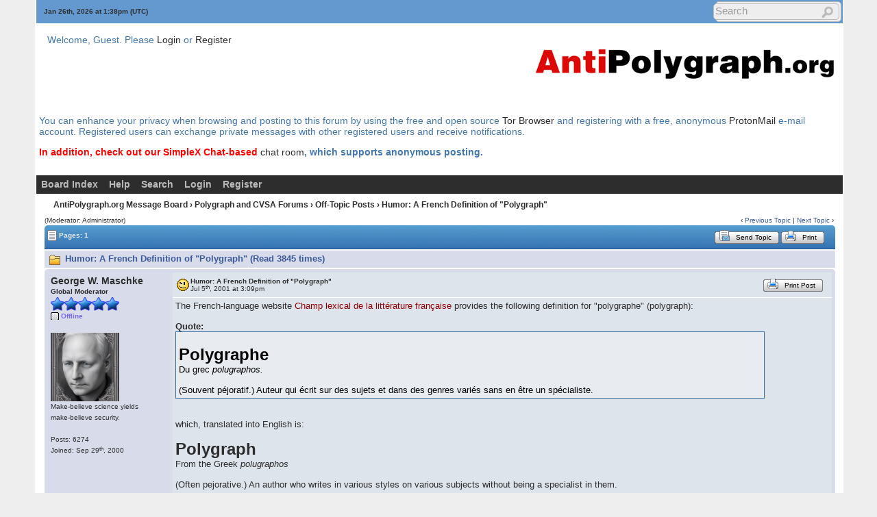

--- FILE ---
content_type: text/html; charset=ISO-8859-1
request_url: https://antipolygraph.org/cgi-bin/forums/YaBB.pl?num=994334993
body_size: 7173
content:
<!DOCTYPE html PUBLIC "-//W3C//DTD XHTML 1.0 Transitional//EN"
"http://www.w3.org/TR/xhtml1/DTD/xhtml1-transitional.dtd">
<html xmlns="http://www.w3.org/1999/xhtml" xml:lang="en-us" lang="en-us">
<head><meta http-equiv="Content-Type" content="text/html; charset=iso-8859-1">
<!-- YaBB 2.6.11 $Revision: 1611 $ -->
    
    <title>AntiPolygraph.org Message Board - Humor: A French Definition of &quot;Polygraph&quot;</title>
    <link rel="stylesheet" href="https://antipolygraph.org/yabbfiles/Templates/Forum/default.css" type="text/css" />
<link rel="stylesheet" href="https://antipolygraph.org/yabbfiles/shjs/styles/sh_style.css" type="text/css" />
<link href="https://antipolygraph.org/yabbfiles/greybox/gb_styles.css" rel="stylesheet" type="text/css" />

    <script type="text/javascript" src="https://antipolygraph.org/yabbfiles/YaBB.js"></script>
    <script type="text/javascript" src="https://antipolygraph.org/yabbfiles/cache.js"></script>
    <script type="text/javascript">
        
        var addfavlang = 'Adding Favorite';
        var remfavlang = 'Removing Favorite';
        var remnotelang = 'Removing Notification';
        var addnotelang = 'Adding Notification';
        var markfinishedlang = 'Complete';
    function txtInFields(thefield, defaulttxt) {
        if (thefield.value == defaulttxt) thefield.value = "";
        else { if (thefield.value === "") thefield.value = defaulttxt; }
    }
    function selectAllCode(thefield) {
        var elem = document.getElementById('code' + thefield);
        if (document.selection) {
            document.selection.empty();
            var txt = document.body.createTextRange();
            txt.moveToElementText(elem);
            txt.select();
        }
        else {
            window.getSelection().removeAllRanges();
            txt = document.createRange();
            txt.setStartBefore(elem);
            txt.setEndAfter(elem);
            window.getSelection().addRange(txt);
        }
    }
            jumptologin = 1;
        
        var OurTime = 1769434725000;
var YaBBTime = new Date();
var TimeDif = YaBBTime.getTime() - (YaBBTime.getTimezoneOffset() * 60000) - OurTime - 1000; // - 1000 compromise to transmission time
    var imagedir = "https://antipolygraph.org/yabbfiles/Templates/Forum/default";
    function toTop(scrpoint) {
        window.scrollTo(0,scrpoint);
    }
    </script>
    
<script type="text/javascript" src="https://antipolygraph.org/yabbfiles/shjs/sh_main.js"></script>
<script type="text/javascript" src="https://antipolygraph.org/yabbfiles/shjs/sh_cpp.js"></script>
<script type="text/javascript" src="https://antipolygraph.org/yabbfiles/shjs/sh_css.js"></script>
<script type="text/javascript" src="https://antipolygraph.org/yabbfiles/shjs/sh_html.js"></script>
<script type="text/javascript" src="https://antipolygraph.org/yabbfiles/shjs/sh_java.js"></script>
<script type="text/javascript" src="https://antipolygraph.org/yabbfiles/shjs/sh_javascript.js"></script>
<script type="text/javascript" src="https://antipolygraph.org/yabbfiles/shjs/sh_pascal.js"></script>
<script type="text/javascript" src="https://antipolygraph.org/yabbfiles/shjs/sh_perl.js"></script>
<script type="text/javascript" src="https://antipolygraph.org/yabbfiles/shjs/sh_php.js"></script>
<script type="text/javascript" src="https://antipolygraph.org/yabbfiles/shjs/sh_sql.js"></script>

    
<script type="text/javascript">
    var GB_ROOT_DIR = "https://antipolygraph.org/yabbfiles/greybox/";
</script>
<script type="text/javascript" src="https://antipolygraph.org/yabbfiles/AJS.js"></script>
<script type="text/javascript" src="https://antipolygraph.org/yabbfiles/AJS_fx.js"></script>
<script type="text/javascript" src="https://antipolygraph.org/yabbfiles/greybox/gb_scripts.js"></script>

</head>
<body>
<div id="ImageAlert" class="center">
    <img style="position: absolute; top: -12px; right: -12px" src="https://antipolygraph.org/yabbfiles/Templates/Forum/default/closebutton.png" alt="" onclick="HideAlert()" />
    <iframe id="ImageAlertIFrame" style="display: none; width: 100%; border: 0"></iframe>
    <img id="ImageAlertLoad" src="https://antipolygraph.org/yabbfiles/Templates/Forum/default/loadbar.gif" style="display: none; margin: 20px auto;" alt="" />
    <div id="ImageAlertBody" style="display:none;"></div>
</div>
<div id="maincontainer">
    <div id="container">
        <table class="menutop" style="table-layout:fixed">
            <colgroup>
                <col style="width:auto" />
                <col style="width:250px" />
                <col style="width:auto" />
            </colgroup>
            <tr>
                <td class="small h_23px" style="padding-left:1%"><div id="yabbclock">&nbsp;<script  type="text/javascript">
WriteClock('yabbclock','Jan 26th, 2026 at ','pm');
</script> (UTC)</div></td>
                <td class="small"></td>
                <td class="right vtop"><div class="yabb_searchbox"><div class="yabb_searchbox">
                    <form action="https://antipolygraph.org/cgi-bin/forums/YaBB.pl?action=search2" method="post" accept-charset="ISO-8859-1">
                        <input type="hidden" name="searchtype" value="allwords" />
                        <input type="hidden" name="userkind" value="any" />
                        <input type="hidden" name="subfield" value="on" />
                        <input type="hidden" name="msgfield" value="on" />
                        <input type="hidden" name="age" value="31" />
                        <input type="hidden" name="oneperthread" value="1" />
                        <input type="hidden" name="searchboards" value="!all" />
                        <input type="text" name="search" size="16" id="search1" value="Search" style="font-size: 11px;" onfocus="txtInFields(this, 'Search');" onblur="txtInFields(this, 'Search')" />
                        <input type="image" src="https://antipolygraph.org/yabbfiles/Templates/Forum/default/search.png" alt="Posts no more than 31 days old" title="Posts no more than 31 days old" style="background-color: transparent; margin-right: 5px; vertical-align: middle;" />
                     <input type="hidden" name="formsession" value="58776D70497675607E6B78697137766B7E39547C6A6A787E7C395B76786B7D5E6C7C6A6D190" />
                    </form>
                    </div>
</div>
                    <div class="yabb_rss"></div>
                </td>
            </tr>
        </table>
        <table id="header" class="pad_4px">
            <colgroup>
                <col style="width:1%" />
                <col style="width:auto" />
                <col style="width:460px" />
            </colgroup>
            <tr>
                <td class="vtop h_40px">&nbsp;</td>
                <td>Welcome, Guest. Please <a href="https://antipolygraph.org/cgi-bin/forums/YaBB.pl?action=login">Login</a> or <a href="https://antipolygraph.org/cgi-bin/forums/YaBB.pl?action=register">Register</a><br /></td>
                <td class="right" rowspan="2">
                    <a href="https://antipolygraph.org"><img src="https://antipolygraph.org/aplogo-450.gif" alt="AntiPolygraph.org" title="AntiPolygraph.org Home Page" /></a>
                </td>
            </tr><tr>
                <td class="vtop h_60px">&nbsp;</td>
                <td class="small vtop"> <span id="newsdiv"></span>
                </td>
            </tr>
<tr>
<td colspan="3">
<p>You can enhance your privacy when browsing and posting to this forum by using the free and open source <a href="https://torproject.org">Tor Browser</a> and registering with a free, anonymous <a href="https://protonmail.com">ProtonMail</a> e-mail account. Registered users can exchange private messages with other registered users and receive notifications.
<p><b><font color="red">In addition, check out our SimpleX Chat-based </font> <a href="https://antipolygraph.org/s/simplex-group">chat room</a>, which supports anonymous posting.</b>
</td>
</tr>
<tr>
<td colspan="3">
</td>
</tr>

        </table>
        <div id="fixmenu" style="position: relative; width:100%; z-index: 1000; top: 0;">
        <table>
            <colgroup>
                <col style="width:auto" />
                <col style="width:100px" />
            </colgroup>
            <tr>
                <td class="tabmenu">
                    <ul>
                        <li><span><a href="https://antipolygraph.org/cgi-bin/forums/YaBB.pl" title="Board Index">Board Index</a></span></li>
                        <li><span><a href="https://antipolygraph.org/cgi-bin/forums/YaBB.pl?action=help" title="Help" class="help">Help</a></span></li>
                        <li><span><a href="https://antipolygraph.org/cgi-bin/forums/YaBB.pl?action=search" title="Search">Search</a></span></li>
                        <li><span><a href="https://antipolygraph.org/cgi-bin/forums/YaBB.pl?action=login;sesredir=num~994334993" title="Login">Login</a></span></li>
                        <li><span><a href="https://antipolygraph.org/cgi-bin/forums/YaBB.pl?action=register" title="Register">Register</a></span></li>
                   </ul>
                    <div class="navmenu" id="navmen" style="display: none;">
                        <img src="https://antipolygraph.org/yabbfiles/Templates/Forum/default/back_to_top.png" id="navtotop" alt="To Top of Page" title="To Top of Page" onclick="toTop(0)" class="cursor" style="margin-top:5px;" />
                    </div>
                </td>
                <td class="tabmenu vtop">&nbsp;</td>
            </tr>
        </table>
        </div>
        
        <div id="brcrumb" style="top: 0;">
        <table>
            <colgroup>
                <col style="width:2%" />
                <col style="width:98%" />
            </colgroup>
            <tr>
                <td class="nav h_30px">&nbsp;</td>
                <td class="nav"><a href="https://antipolygraph.org/cgi-bin/forums/YaBB.pl">AntiPolygraph.org Message Board</a> &rsaquo; <a href="https://antipolygraph.org/cgi-bin/forums/YaBB.pl?catselect=general">Polygraph and CVSA Forums</a> &rsaquo; <a href="https://antipolygraph.org/cgi-bin/forums/YaBB.pl?board=off" class="a"><b>Off-Topic Posts</b></a> &rsaquo; Humor: A French Definition of &quot;Polygraph&quot;</td>
            </tr>
        </table>
        </div>
        <div class="yabb_main">
    

<!-- Navigation Bar start -->
<div class="navbarcontainer">
    <table>
        <tr>
            <td>
                <div class="small">
                    (Moderator: <span style="color: #red;">Administrator</span>)
                </div>
            </td>
            <td class="bottom right">
                <span class="small">
                    &lsaquo; <a href="https://antipolygraph.org/cgi-bin/forums/YaBB.pl?num=995505922">Previous Topic</a> | <a href="https://antipolygraph.org/cgi-bin/forums/YaBB.pl?num=991678774">Next Topic</a> &rsaquo;
                </span>
            </td>
        </tr>
    </table>
</div>
<!-- Navigation Bar end -->
<!-- Poll start -->

<!-- Poll end -->
<!-- Threads Button Bar start -->
<div class="displaycontainer">
    <table class="tabtitle pad_4px">
        <tr>
            <td><span class="small pgindex"><img src="https://antipolygraph.org/yabbfiles/Templates/Forum/default/index_togl.png" alt="Page Index Toggle" title="Page Index Toggle" /> Pages: 1</span></td>
            <td class="post_tools_a" style="padding-right:10px; text-align:right">
                
            </td>
           <td style="text-align:right">
      <a href="javascript:sendtopicmail(2);"><span class="buttonleft cssbutton2" title="Send Topic" style=" cursor: pointer;"><span class="buttonright cssbutton3"><span class="buttonimage cssbutton4" style="background-image: url(https://antipolygraph.org/yabbfiles/Templates/Forum/default/sendtopic.png);"><span class="buttontext cssbutton5">Send Topic</span></span></span></span></a><img src='https://antipolygraph.org/yabbfiles/Templates/Forum/default/buttonsep.png' class='cssbutton1' alt='' title='' /><a href="javascript:void(window.open('https://antipolygraph.org/cgi-bin/forums/YaBB.pl?action=print;num=994334993','printwindow'))"><span class="buttonleft cssbutton2" title="Print" style=" cursor: pointer;"><span class="buttonright cssbutton3"><span class="buttonimage cssbutton4" style="background-image: url(https://antipolygraph.org/yabbfiles/Templates/Forum/default/print.png);"><span class="buttontext cssbutton5">Print</span></span></span></span></a>
</td>
           <td style="width: 1%;"> </td>
        </tr>
    </table>
</div>
<!-- Threads Button Bar end -->
<!-- Threads Title Bar start -->
<div class="displaycontainer">
    <table class="pad_4px">
        
        <tr>
            <td class="titlebg">
                <img src="https://antipolygraph.org/yabbfiles/Templates/Forum/default/thread.gif" alt="Normal Topic" title="Normal Topic" /> Humor: A French Definition of &quot;Polygraph&quot; (Read 3845 times)
            </td>
        </tr>
    </table>
</div>
<!-- Threads Title Bar end -->
<!-- Threads block start, should be left as is -->
    <form name="multidel" action="https://antipolygraph.org/cgi-bin/forums/YaBB.pl?board=off;action=multidel;thread=994334993/0" method="post" style="display: inline">
    
<div class="displaycontainer">
    <div class="postcontainer">
        <table class="bordercolor pad_4px" style="table-layout:fixed;">
        <colgroup>
                <col style="width:13em" />
                <col style="width:auto" />
                <col style="width:auto" />
                <col style="width:auto" />
        </colgroup>
        <tbody>
            <tr class="windowbg">
                <td class="vtop post-userinfo" rowspan="4">
                    <span class="anchor" id="0"></span>
                    <span style="color: #blue;"><b>George W. Maschke</b></span>
                    <div class="small">
                        <b>Global Moderator</b>
                        <br />
                        <img src="https://antipolygraph.org/yabbfiles/Templates/Forum/default/stargmod.png" alt="*" /><img src="https://antipolygraph.org/yabbfiles/Templates/Forum/default/stargmod.png" alt="*" /><img src="https://antipolygraph.org/yabbfiles/Templates/Forum/default/stargmod.png" alt="*" /><img src="https://antipolygraph.org/yabbfiles/Templates/Forum/default/stargmod.png" alt="*" /><img src="https://antipolygraph.org/yabbfiles/Templates/Forum/default/stargmod.png" alt="*" /><br /><span class="useroffline">Offline</span><br />
                        <br />
                        <img src="https://antipolygraph.org/yabbfiles/avatars/UserAvatars/George_W._Maschke.jpg" id="avatar_img_resize_1" alt="" style="display:none" /><br />Make-believe science yields<br /> make-believe security.<br />
                        <br />
                        Posts: 6274<br />
                        
                        
                        Joined:  Sep 29<sup>th</sup>, 2000<br />
                        
                        
                        
                        
                    </div>
                </td>
                <td class="dividerbot" style="vertical-align:middle;">
                    <div style="padding: 2px; float:left"><a href="https://antipolygraph.org/cgi-bin/forums/YaBB.pl?num=994334993/0#0"><img src="https://antipolygraph.org/yabbfiles/Templates/Forum/default/wink.gif" alt="" /></a></div>
                    <div class="small" style="float:left">
                        <b>Humor: A French Definition of &quot;Polygraph&quot;</b>
                        <br /><b></b>Jul 5<sup>th</sup>, 2001 at 3:09pm
                    </div>
                    <div class="post_tools_a" style="text-align:right; float:right">
                        
                        <div style="float:right"></div>
                    </div>
                    <div class="clear"></div>
                </td>
                <td class="dividerbot" style="text-align:right; height:2em" colspan="2">
    <a href="javascript:void(window.open('https://antipolygraph.org/cgi-bin/forums/YaBB.pl?action=print;num=994334993;post=1','printwindow'))"><span class="buttonleft cssbutton2" title="Print Post" style=" cursor: pointer;"><span class="buttonright cssbutton3"><span class="buttonimage cssbutton4" style="background-image: url(https://antipolygraph.org/yabbfiles/Templates/Forum/default/print.png);"><span class="buttontext cssbutton5">Print Post</span></span></span></span></a>
&nbsp;<input type="checkbox" class="windowbg" style="border: 0px; visibility: hidden; display: none;" name="del0" value="0" title="Delete this post" /></td>
            </tr><tr>
                <td class="windowbg vtop" style="height:10em" colspan="3">
                    <div class="message" style="float: left; width: 99%; overflow: auto;">
                        The French-language website <a href="http://www.ai.univ-paris8.fr/corpus/lurcat/listelit.htm" target="_blank">Champ lexical de la littérature française</a> provides the following definition for &quot;polygraphe&quot; (polygraph):&nbsp; <br /> <br /> <b>Quote:</b><br /><div class="quote" style="width: 90%; overflow: auto"> <br /><b><span style="font-size: 18pt;">Polygraphe</span><!--size--></b> <br />Du grec <i>polugraphos.</i>&nbsp; <br /> <br />(Souvent péjoratif.) Auteur qui écrit sur des sujets et dans des genres variés sans en être un spécialiste. <br /> </div> <br /> <br />which, translated into English is: <br /> <br /><b><span style="font-size: 18pt;">Polygraph</span><!--size--></b> <br />From the Greek <i>polugraphos</i> <br /> <br />(Often pejorative.) An author who writes in various styles on various subjects without being a specialist in them. <br /> <br /> <img class="smil" data-rel=";D" src="https://antipolygraph.org/yabbfiles/Templates/Forum/default/grin.gif" alt="Grin" title="Grin" /> 
                    </div>
                </td>
            </tr><tr>
                <td class="windowbg bottom" style="height:12px" colspan="3">
                    <div class="small" style="width: 99%; text-align: right;">
                        &nbsp;&nbsp;
                    </div>
                </td>
            </tr><tr>
                <td class="windowbg bottom" colspan="3">
                    <div class="small" style="float: left; width: 99%; text-align: left; display: none;">
                        
                    </div>
                    <div class="small" style="float: left; width: 100%; text-align: left;">
                        <hr class="hr att_hr" /><div class="load_sig_b"><b>George W. Maschke</b><br />I am generally available in the <b><a href="https://antipolygraph.org/s/simplex-group" target="_blank">chat room</a></b> from 3 AM to 3 PM Eastern time.<br /><b>Signal Private Messenger:</b> <a href="https://antipolygraph.org/s/signal" target="_blank">ap_org.01</a><br /><b>SimpleX:</b> <a href="https://antipolygraph.org/s/simplex" target="_blank">click to contact me securely and anonymously</a><br /><b>E-mail:</b> <a href="mailto:antipolygraph.org@protonmail.com">antipolygraph.org@protonmail.com</a><br /><a href="https://threema.ch/en" target="_blank"><b>Threema</a></b>: <a href="https://threema.id/A4PYDD5S" target="_blank">A4PYDD5S</a><br /><b>Personal Statement:</b> <a href="https://antipolygraph.org/statements/statement-003.shtml" target="_blank">&quot;Too Hot of a Potato&quot;</a></div>
                    </div>
                </td>
            </tr><tr>
                <td class="windowbg bottom post-userinfo">
                    <span onclick="toTop(0)" class="cursor"><img src="https://antipolygraph.org/yabbfiles/Templates/Forum/default/back_to_top.png" alt="Back to top" title="Back to top" /></span>
                </td>
                <td class="windowbg bottom dividertop" colspan="3">
                    <div class="small" style="float: left; width: 74%;">
                        
    <a href="https://georgemaschke.net" target="_blank"><span class="buttonleft cssbutton2" title="WWW" style=" cursor: pointer;"><span class="buttonright cssbutton3"><span class="buttonimage cssbutton4" style="background-image: url(https://antipolygraph.org/yabbfiles/Templates/Forum/default/www.png);"><span class="buttontext cssbutton5">WWW</span></span></span></span></a>
 &nbsp;
                    </div>
                    <div class="small" style="float: left; text-align: right; width: 25%;">
                        <span class="small"><img src="https://antipolygraph.org/yabbfiles/Templates/Forum/default/ip.gif" alt="" /> IP Logged<br /> &nbsp;</span>
                    </div>
                </td>
            </tr>
            </tbody>
        </table>
    </div>
</div>

     <input type="hidden" name="formsession" value="58776D70497675607E6B78697137766B7E39547C6A6A787E7C395B76786B7D5E6C7C6A6D190" />
                    </form>
<!-- Threads block end, should be left as is -->
<!-- Threads Button Bar start -->
<div class="displaycontainer">
<div style="clear: both;"></div>
    <table class="tabtitle-bottom pad_4px">
        <tr>
            <td><span class="small pgindex"><img src="https://antipolygraph.org/yabbfiles/Templates/Forum/default/index_togl.png" alt="Page Index Toggle" title="Page Index Toggle" /> Pages: 1</span></td>
            <td class="post_tools_a" style="padding-right:10px; text-align:right">
                <div style="float:right"></div>
            </td>
            <td style="text-align:right">
    <a href="javascript:sendtopicmail(2);"><span class="buttonleft cssbutton2" title="Send Topic" style=" cursor: pointer;"><span class="buttonright cssbutton3"><span class="buttonimage cssbutton4" style="background-image: url(https://antipolygraph.org/yabbfiles/Templates/Forum/default/sendtopic.png);"><span class="buttontext cssbutton5">Send Topic</span></span></span></span></a><img src='https://antipolygraph.org/yabbfiles/Templates/Forum/default/buttonsep.png' class='cssbutton1' alt='' title='' /><a href="javascript:void(window.open('https://antipolygraph.org/cgi-bin/forums/YaBB.pl?action=print;num=994334993','printwindow'))"><span class="buttonleft cssbutton2" title="Print" style=" cursor: pointer;"><span class="buttonright cssbutton3"><span class="buttonimage cssbutton4" style="background-image: url(https://antipolygraph.org/yabbfiles/Templates/Forum/default/print.png);"><span class="buttontext cssbutton5">Print</span></span></span></span></a>
</td>
            <td style="width:1%"> </td>
        </tr>
    </table>
</div>
<!-- Threads Button Bar end -->
<!-- Navigation Bar start -->
<div class="navbarcontainer">
    <table>
        <tr>
            <td class="right vtop small">
                &lsaquo; <a href="https://antipolygraph.org/cgi-bin/forums/YaBB.pl?num=995505922">Previous Topic</a> | <a href="https://antipolygraph.org/cgi-bin/forums/YaBB.pl?num=991678774">Next Topic</a> &rsaquo;
            </td>
        </tr>
    </table>
</div>
<!-- Navigation Bar end -->
<!-- Social Bookmarks start -->

<!-- Social Bookmarks end -->
<!-- Threads Admin Button Bar start -->
<div style="margin: 4px;">
    <table class="pad_4px cs_thin">
        <tr>
            <td class="vtop small">
    

            </td>
        </tr>
    </table>
</div>
<!-- Threads Admin Button Bar end -->

    <script type="text/javascript">//<![CDATA[
    function uncheckAllBut(counter) {
        for (var i = 0; i < document.forms["multidel"].length; ++i) {
            if (document.forms["multidel"].elements[i].type == "checkbox") document.forms["multidel"].elements[i].checked = false;
        }
        document.forms["multidel"].elements["del"+counter].checked = true;
        document.multidel.submit();
    }

    function sendtopicmail(action) {
        var x = "mailto:?subject=Topic%3A%20Humor%3A%20A%20French%20Definition%20of%20%26quot%3BPolygraph%26quot%3B%20(From%20)&body=Dear%20%3F%3F%3F%3F%3F%2C%0AI%20want%20you%20to%20check%20out%20the%20following%20topic%2C%20%22Humor%3A%20A%20French%20Definition%20of%20%26quot%3BPolygraph%26quot%3B%22%2C%20on%20AntiPolygraph.org%20Message%20Board.%20To%20view%20it%2C%20please%20click%20the%20link%20below%3A%0A%0A%3Ca%20href%3D%22https%3A%2F%2Fantipolygraph.org%2Fcgi-bin%2Fforums%2FYaBB.pl%3Fnum%3D994334993%22%3Ehttps%3A%2F%2Fantipolygraph.org%2Fcgi-bin%2Fforums%2FYaBB.pl%3Fnum%3D994334993%3C%2Fa%3E%0A%0AThanks%2C%0A";
        if (action == 3) {
            Check = confirm('Click [OK] if you want to send the e-mail through your e-mail program, otherwise the forums e-mail program will be used.');
            if (Check !== true) x = '';
        }
        if (action == 1 || x === '') x = "https://antipolygraph.org/cgi-bin/forums/YaBB.pl?action=sendtopic;topic=994334993";
        window.location.href = x;
    }
    
    function ListPages(tid) { window.open('https://antipolygraph.org/cgi-bin/forums/YaBB.pl?action=pages;num='+tid, '', 'menubar=no,toolbar=no,top=50,left=50,scrollbars=yes,resizable=no,width=400,height=300'); }
    //]]></script>
    
            <div class="yabb_forumjump">
            <form method="post" action="https://antipolygraph.org/cgi-bin/forums/YaBB.pl?action=jump" style="display: inline;">
                <select name="values" onchange="if(this.options[this.selectedIndex].value) window.location.href='https://antipolygraph.org/cgi-bin/forums/YaBB.pl?' + this.options[this.selectedIndex].value;">
                    <option value="" class="forumjump">Forum Jump &raquo;</option>
                    <option value="gohome">Board Index</option>
                    <option value="action=recent;display=10"> &raquo; 10 most recent Posts</option>
                    <option value="action=recenttopics;display=10"> &raquo; 10 most recent Topics</option>
    <option value="catselect=general" class="forumjumpcat">Polygraph and CVSA Forums</option>
    <option value="board=Policy">&nbsp; Polygraph Policy</option>
    <option value="board=Proc">&nbsp; Polygraph Procedure</option>
    <option value="board=share">&nbsp; Share Your Polygraph or CVSA Experience</option>
    <option value="board=Action">&nbsp; Action Alerts and Announcements</option>
    <option value="board=lawsuit">&nbsp; Federal Polygraph Lawsuit</option>
    <option value="board=cali">&nbsp; California Polygraph Reform Initiative</option>
    <option value="board=book">&nbsp; The Lie Behind the Lie Detector</option>
    <option value="board=cvsa">&nbsp; CVSA and other Voice Stress Analysis Applications</option>
    <option value="board=post">&nbsp; Post-Conviction Polygraph Programs</option>
    <option value="board=off" class="forumcurrentboard">&nbsp; Off-Topic Posts &#171;&#171;</option>
    <option value="catselect=employment" class="forumjumpcat">Employment Forums (Non-polygraph related)</option>
    <option value="board=police">&nbsp; Police,  Sheriffs',  and Corrections Departments Applications,  Hiring,  and Employment</option>
    <option value="board=federal">&nbsp; Federal Law Enforcement Applications,  Hiring,  and Employment</option>
    <option value="board=intel">&nbsp; Intelligence Agency Applications,  Hiring,  and Employment</option>
    <option value="board=military">&nbsp; Military Recruitment and Employment</option>
    <option value="catselect=trashbin" class="forumjumpcat">Discarded Posts Forum</option>
    <option value="board=trashbin">&nbsp; Discarded Posts</option>
</select>
             <input type="hidden" name="formsession" value="58776D70497675607E6B78697137766B7E39547C6A6A787E7C395B76786B7D5E6C7C6A6D190" />
                    </form>&nbsp;</div>
        </div>
        <div class="mainbottom">
            <table>
                <colgroup>
                    <col style="width:2%" />
                    <col style="width:98%" />
                </colgroup>
                <tr>
                    <td>&nbsp;</td>
                    <td> <a href="https://antipolygraph.org/cgi-bin/forums/YaBB.pl">&#171; Board Index</a>  <a href="https://antipolygraph.org/cgi-bin/forums/YaBB.pl?board=off">&lsaquo; Board</a>  <span onclick="toTop(0)" class="cursor"><img src="https://antipolygraph.org/yabbfiles/Templates/Forum/default/back_to_top.png" alt="Top" title="to Top" /></span> &nbsp; </td>
                </tr>
            </table>
        </div>
    </div>
    <div class="copyright" style="width: 100%; text-align: center;">
        <br />
        <a href="https://antipolygraph.org/cgi-bin/forums/YaBB.pl">AntiPolygraph.org Message Board</a> &#187; Powered by <a href="http://www.yabbforum.com" target="_blank">YaBB 2.6.12</a>!<br />
<a href="http://www.yabbforum.com" target="_blank">YaBB Forum Software</a> &copy; 2000-2026. All Rights Reserved.<br /><br />
        <a href="http://validator.w3.org/feed/" target="_blank"><img src="https://antipolygraph.org/yabbfiles/Templates/Forum/default/valid-rss.png" alt="Valid RSS" title="Valid RSS" height="18" /></a>
        <a href="http://validator.w3.org/check/referer" target="_blank"><img src="https://antipolygraph.org/yabbfiles/Templates/Forum/default/xhtml.gif" alt="Valid XHTML" title="Valid XHTML" /></a>
        <a href="http://jigsaw.w3.org/css-validator/" target="_blank"><img src="https://antipolygraph.org/yabbfiles/Templates/Forum/default/css.gif" alt="Valid CSS" title="Valid CSS" /></a>
        <a href="http://www.perl.org" target="_blank"><img src="https://antipolygraph.org/yabbfiles/Templates/Forum/default/perl.gif" alt="Powered by Perl" title="Powered by Perl" /></a>
        <a href="http://sourceforge.net/projects/yabb/" target="_blank"><img src="https://antipolygraph.org/yabbfiles/Templates/Forum/default/sf.gif" alt="Source Forge" title="Source Forge" /></a><br />
        
        <br /><br />
    </div>
</div>
<script type="text/javascript">
    sh_highlightDocument();
</script>
<script type="text/javascript">
// Many thanks to Carsten for the fixmenu code.

function fixMenu() {
    if(document.body.scrollTop) var bdelement = document.body.scrollTop;
    else bdelement = document.documentElement.scrollTop;
    if(bdelement > 135) {
        document.getElementById("fixmenu").style.position = 'fixed';
        document.getElementById("fixmenu").style.top = 0 + 'px';
        document.getElementById("fixmenu").style.zIndex = 5;
        document.getElementById("fixmenu").style.width = '92%';
        document.getElementById("navmen").style.display = 'block';
        document.getElementById("brcrumb").style.marginTop = 30 + 'px';
    }
    else {
        document.getElementById("fixmenu").style.position = 'relative';
        document.getElementById("fixmenu").style.width = '100%';
        document.getElementById("navmen").style.display = 'none';
        document.getElementById("brcrumb").style.marginTop = 0 + 'px';
    }
}
if (screen.width > 1024) {
    onscroll = fixMenu;
}
</script>
<script type="text/javascript" src="https://antipolygraph.org/yabbfiles/ajax.js"></script>
&nbsp;
<script type="text/javascript">
    // resize image start
    var resize_time = 2;
    var img_resize_names = new Array ('avatar_img_resize_1');

    var avatar_img_w    = 100;
    var avatar_img_h    = 0;
    var fix_avatar_size = 0;
    var avatarml_img_w    = 100;
    var avatarml_img_h    = 0;
    var fix_avatarml_size = 0;
    var post_img_w      = 0;
    var post_img_h      = 0;
    var fix_post_size   = 0;
    var attach_img_w    = 640;
    var attach_img_h    = 0;
    var fix_attach_size = 0;
    var signat_img_w    = 0;
    var signat_img_h    = 0;
    var fix_signat_size = 0;
    var brd_img_w       = 0;
    var brd_img_h       = 0;
    var fix_brd_size    = 0;

    noimgdir   = 'https://antipolygraph.org/yabbfiles/Templates/Forum/default';
    noimgtitle = 'No image found in 30 seconds. Given up.';

    resize_images();
    // resize image end
</script>
</body>
</html>


--- FILE ---
content_type: application/javascript
request_url: https://antipolygraph.org/yabbfiles/greybox/gb_scripts.js
body_size: 3359
content:
var GB_CURRENT=null;
GB_hide=function(cb){
GB_CURRENT.hide(cb);
};
GreyBox=new AJS.Class({init:function(_2){
this.use_fx=AJS.fx;
this.type="page";
this.overlay_click_close=true;
this.salt=0;
this.root_dir=GB_ROOT_DIR;
this.callback_fns=[];
this.reload_on_close=false;
this.src_loader=this.root_dir+"loader_frame.html";
var _3=window.location.hostname.indexOf("www");
var _4=this.src_loader.indexOf("www");
if(_3!=-1&&_4==-1){
this.src_loader=this.src_loader.replace("://","://www.");
}
if(_3==-1&&_4!=-1){
this.src_loader=this.src_loader.replace("://www.","://");
}
this.show_loading=true;
AJS.update(this,_2);
},addCallback:function(fn){
if(fn){
this.callback_fns.push(fn);
}
},show:function(_6){
GB_CURRENT=this;
this.url=_6;
var _7=[AJS.$bytc("object"),AJS.$bytc("select")];
AJS.map(AJS.flattenList(_7),function(_8){
_8.style.visibility="hidden";
});
this.createElements();
return false;
},hide:function(cb){
var me=this;
AJS.callLater(function(){
var _b=me.callback_fns;
if(_b!=[]){
AJS.map(_b,function(fn){
fn();
});
}
me.onHide();
if(me.use_fx){
var _d=me.overlay;
AJS.fx.fadeOut(me.overlay,{onComplete:function(){
AJS.removeElement(_d);
_d=null;
},duration:300});
AJS.removeElement(me.g_window);
}else{
AJS.removeElement(me.g_window,me.overlay);
}
me.removeFrame();
AJS.REV(window,"scroll",_GB_setOverlayDimension);
AJS.REV(window,"resize",_GB_update);
var _e=[AJS.$bytc("object"),AJS.$bytc("select")];
AJS.map(AJS.flattenList(_e),function(_f){
_f.style.visibility="visible";
});
GB_CURRENT=null;
if(me.reload_on_close){
window.location.reload();
}
if(AJS.isFunction(cb)){
cb();
}
},10);
},update:function(){
this.setOverlayDimension();
this.setFrameSize();
this.setWindowPosition();
},createElements:function(){
this.initOverlay();
this.g_window=AJS.DIV({"id":"GB_window"});
AJS.hideElement(this.g_window);
AJS.getBody().insertBefore(this.g_window,this.overlay.nextSibling);
this.initFrame();
this.initHook();
this.update();
var me=this;
if(this.use_fx){
AJS.fx.fadeIn(this.overlay,{duration:300,to:0.7,onComplete:function(){
me.onShow();
AJS.showElement(me.g_window);
me.startLoading();
}});
}else{
AJS.setOpacity(this.overlay,0.7);
AJS.showElement(this.g_window);
this.onShow();
this.startLoading();
}
AJS.AEV(window,"scroll",_GB_setOverlayDimension);
AJS.AEV(window,"resize",_GB_update);
},removeFrame:function(){
try{
AJS.removeElement(this.iframe);
}
catch(e){
}
this.iframe=null;
},startLoading:function(){
this.iframe.src=this.src_loader+"?s="+this.salt++;
AJS.showElement(this.iframe);
},setOverlayDimension:function(){
var _11=AJS.getWindowSize();
if(AJS.isMozilla()||AJS.isOpera()){
AJS.setWidth(this.overlay,"100%");
}else{
AJS.setWidth(this.overlay,_11.w);
}
var _12=Math.max(AJS.getScrollTop()+_11.h,AJS.getScrollTop()+this.height);
if(_12<AJS.getScrollTop()){
AJS.setHeight(this.overlay,_12);
}else{
AJS.setHeight(this.overlay,AJS.getScrollTop()+_11.h);
}
},initOverlay:function(){
this.overlay=AJS.DIV({"id":"GB_overlay"});
if(this.overlay_click_close){
AJS.AEV(this.overlay,"click",GB_hide);
}
AJS.setOpacity(this.overlay,0);
AJS.getBody().insertBefore(this.overlay,AJS.getBody().firstChild);
},initFrame:function(){
if(!this.iframe){
var d={"name":"GB_frame","class":"GB_frame","frameBorder":0};
if(AJS.isIe()){
d.src="javascript:false;document.write(\"\");";
}
this.iframe=AJS.IFRAME(d);
this.middle_cnt=AJS.DIV({"class":"content"},this.iframe);
this.top_cnt=AJS.DIV();
this.bottom_cnt=AJS.DIV();
AJS.ACN(this.g_window,this.top_cnt,this.middle_cnt,this.bottom_cnt);
}
},onHide:function(){
},onShow:function(){
},setFrameSize:function(){
},setWindowPosition:function(){
},initHook:function(){
}});
_GB_update=function(){
if(GB_CURRENT){
GB_CURRENT.update();
}
};
_GB_setOverlayDimension=function(){
if(GB_CURRENT){
GB_CURRENT.setOverlayDimension();
}
};
AJS.preloadImages(GB_ROOT_DIR+"indicator.gif");
script_loaded=true;
var GB_SETS={};
function decoGreyboxLinks(){
var as=AJS.$bytc("a");
AJS.map(as,function(a){
if(a.getAttribute("href")&&a.getAttribute("data-rel")){
var rel=a.getAttribute("data-rel");
if(rel.indexOf("gb_")==0){
var _17=rel.match(/\w+/)[0];
var _18=rel.match(/\[(.*)\]/)[1];
var _19=0;
var _1a={"caption":a.title||"","url":a.href};
if(_17=="gb_pageset"||_17=="gb_imageset"){
if(!GB_SETS[_18]){
GB_SETS[_18]=[];
}
GB_SETS[_18].push(_1a);
_19=GB_SETS[_18].length;
}
if(_17=="gb_pageset"){
a.onclick=function(){
GB_showFullScreenSet(GB_SETS[_18],_19);
return false;
};
}
if(_17=="gb_imageset"){
a.onclick=function(){
GB_showImageSet(GB_SETS[_18],_19);
return false;
};
}
if(_17=="gb_image"){
a.onclick=function(){
GB_showImage(_1a.caption,_1a.url);
return false;
};
}
if(_17=="gb_page"){
a.onclick=function(){
var sp=_18.split(/, ?/);
GB_show(_1a.caption,_1a.url,parseInt(sp[1]),parseInt(sp[0]));
return false;
};
}
if(_17=="gb_page_fs"){
a.onclick=function(){
GB_showFullScreen(_1a.caption,_1a.url);
return false;
};
}
if(_17=="gb_page_center"){
a.onclick=function(){
var sp=_18.split(/, ?/);
GB_showCenter(_1a.caption,_1a.url,parseInt(sp[1]),parseInt(sp[0]));
return false;
};
}
}
}
});
}
AJS.AEV(window,"load",decoGreyboxLinks);
GB_showImage=function(_1d,url,_1f){
var _20={width:300,height:300,type:"image",fullscreen:false,center_win:true,caption:_1d,callback_fn:_1f};
var win=new GB_Gallery(_20);
return win.show(url);
};
GB_showPage=function(_22,url,_24){
var _25={type:"page",caption:_22,callback_fn:_24,fullscreen:true,center_win:false};
var win=new GB_Gallery(_25);
return win.show(url);
};
GB_Gallery=GreyBox.extend({init:function(_27){
this.parent({});
this.img_close=this.root_dir+"g_close.gif";
AJS.update(this,_27);
this.addCallback(this.callback_fn);
},initHook:function(){
AJS.addClass(this.g_window,"GB_Gallery");
var _28=AJS.DIV({"class":"inner"});
this.header=AJS.DIV({"class":"GB_header"},_28);
AJS.setOpacity(this.header,0);
AJS.getBody().insertBefore(this.header,this.overlay.nextSibling);
var _29=AJS.TD({"id":"GB_caption","class":"caption","width":"40%"},this.caption);
var _2a=AJS.TD({"id":"GB_middle","class":"middle","width":"20%"});
var _2b=AJS.IMG({"src":this.img_close});
AJS.AEV(_2b,"click",GB_hide);
var _2c=AJS.TD({"class":"close","width":"40%"},_2b);
var _2d=AJS.TBODY(AJS.TR(_29,_2a,_2c));
var _2e=AJS.TABLE({"cellspacing":"0","cellpadding":0,"border":0},_2d);
AJS.ACN(_28,_2e);
if(this.fullscreen){
AJS.AEV(window,"scroll",AJS.$b(this.setWindowPosition,this));
}else{
AJS.AEV(window,"scroll",AJS.$b(this._setHeaderPos,this));
}
},setFrameSize:function(){
var _2f=this.overlay.offsetWidth;
var _30=AJS.getWindowSize();
if(this.fullscreen){
this.width=_2f-40;
this.height=_30.h-80;
}
AJS.setWidth(this.iframe,this.width);
AJS.setHeight(this.iframe,this.height);
AJS.setWidth(this.header,_2f);
},_setHeaderPos:function(){
AJS.setTop(this.header,AJS.getScrollTop()+10);
},setWindowPosition:function(){
var _31=this.overlay.offsetWidth;
var _32=AJS.getWindowSize();
AJS.setLeft(this.g_window,((_31-50-this.width)/2));
var _33=AJS.getScrollTop()+55;
if(!this.center_win){
AJS.setTop(this.g_window,_33);
}else{
var fl=((_32.h-this.height)/2)+20+AJS.getScrollTop();
if(fl<0){
fl=0;
}
if(_33>fl){
fl=_33;
}
AJS.setTop(this.g_window,fl);
}
this._setHeaderPos();
},onHide:function(){
AJS.removeElement(this.header);
AJS.removeClass(this.g_window,"GB_Gallery");
},onShow:function(){
if(this.use_fx){
AJS.fx.fadeIn(this.header,{to:1});
}else{
AJS.setOpacity(this.header,1);
}
}});
AJS.preloadImages(GB_ROOT_DIR+"g_close.gif");
GB_showFullScreenSet=function(set,_36,_37){
var _38={type:"page",fullscreen:true,center_win:false};
var _39=new GB_Sets(_38,set);
_39.addCallback(_37);
_39.showSet(_36-1);
return false;
};
GB_showImageSet=function(set,_3b,_3c){
var _3d={type:"image",fullscreen:false,center_win:true,width:300,height:300};
var _3e=new GB_Sets(_3d,set);
_3e.addCallback(_3c);
_3e.showSet(_3b-1);
return false;
};
GB_Sets=GB_Gallery.extend({init:function(_3f,set){
this.parent(_3f);
if(!this.img_next){
this.img_next=this.root_dir+"next.gif";
}
if(!this.img_prev){
this.img_prev=this.root_dir+"prev.gif";
}
this.current_set=set;
},showSet:function(_41){
this.current_index=_41;
var _42=this.current_set[this.current_index];
this.show(_42.url);
this._setCaption(_42.caption);
this.btn_prev=AJS.IMG({"class":"left",src:this.img_prev});
this.btn_next=AJS.IMG({"class":"right",src:this.img_next});
AJS.AEV(this.btn_prev,"click",AJS.$b(this.switchPrev,this));
AJS.AEV(this.btn_next,"click",AJS.$b(this.switchNext,this));
GB_STATUS=AJS.SPAN({"class":"GB_navStatus"});
AJS.ACN(AJS.$("GB_middle"),this.btn_prev,GB_STATUS,this.btn_next);
this.updateStatus();
},updateStatus:function(){
AJS.setHTML(GB_STATUS,(this.current_index+1)+" / "+this.current_set.length);
if(this.current_index==0){
AJS.addClass(this.btn_prev,"disabled");
}else{
AJS.removeClass(this.btn_prev,"disabled");
}
if(this.current_index==this.current_set.length-1){
AJS.addClass(this.btn_next,"disabled");
}else{
AJS.removeClass(this.btn_next,"disabled");
}
},_setCaption:function(_43){
AJS.setHTML(AJS.$("GB_caption"),_43);
},updateFrame:function(){
var _44=this.current_set[this.current_index];
this._setCaption(_44.caption);
this.url=_44.url;
this.startLoading();
},switchPrev:function(){
if(this.current_index!=0){
this.current_index--;
this.updateFrame();
this.updateStatus();
}
},switchNext:function(){
if(this.current_index!=this.current_set.length-1){
this.current_index++;
this.updateFrame();
this.updateStatus();
}
}});
AJS.AEV(window,"load",function(){
AJS.preloadImages(GB_ROOT_DIR+"next.gif",GB_ROOT_DIR+"prev.gif");
});
GB_show=function(_45,url,_47,_48,_49){
var _4a={caption:_45,height:_47||500,width:_48||500,fullscreen:false,callback_fn:_49};
var win=new GB_Window(_4a);
return win.show(url);
};
GB_showCenter=function(_4c,url,_4e,_4f,_50){
var _51={caption:_4c,center_win:true,height:_4e||500,width:_4f||500,fullscreen:false,callback_fn:_50};
var win=new GB_Window(_51);
return win.show(url);
};
GB_showFullScreen=function(_53,url,_55){
var _56={caption:_53,fullscreen:true,callback_fn:_55};
var win=new GB_Window(_56);
return win.show(url);
};
GB_Window=GreyBox.extend({init:function(_58){
this.parent({});
this.img_header=this.root_dir+"header_bg.gif";
this.img_close=this.root_dir+"w_close.gif";
this.show_close_img=true;
AJS.update(this,_58);
this.addCallback(this.callback_fn);
},initHook:function(){
AJS.addClass(this.g_window,"GB_Window");
this.header=AJS.TABLE({"class":"header"});
this.header.style.backgroundImage="url("+this.img_header+")";
var _59=AJS.TD({"class":"caption"},this.caption);
var _5a=AJS.TD({"class":"close"});
if(this.show_close_img){
var _5b=AJS.IMG({"src":this.img_close});
var _5c=AJS.SPAN("Close");
var btn=AJS.DIV(_5b,_5c);
AJS.AEV([_5b,_5c],"mouseover",function(){
AJS.addClass(_5c,"on");
});
AJS.AEV([_5b,_5c],"mouseout",function(){
AJS.removeClass(_5c,"on");
});
AJS.AEV([_5b,_5c],"mousedown",function(){
AJS.addClass(_5c,"click");
});
AJS.AEV([_5b,_5c],"mouseup",function(){
AJS.removeClass(_5c,"click");
});
AJS.AEV([_5b,_5c],"click",GB_hide);
AJS.ACN(_5a,btn);
}
tbody_header=AJS.TBODY();
AJS.ACN(tbody_header,AJS.TR(_59,_5a));
AJS.ACN(this.header,tbody_header);
AJS.ACN(this.top_cnt,this.header);
if(this.fullscreen){
AJS.AEV(window,"scroll",AJS.$b(this.setWindowPosition,this));
}
},setFrameSize:function(){
if(this.fullscreen){
var _5e=AJS.getWindowSize();
overlay_h=_5e.h;
this.width=Math.round(this.overlay.offsetWidth-(this.overlay.offsetWidth/100)*10);
this.height=Math.round(overlay_h-(overlay_h/100)*10);
}
AJS.setWidth(this.header,this.width+6);
AJS.setWidth(this.iframe,this.width);
AJS.setHeight(this.iframe,this.height);
},setWindowPosition:function(){
var _5f=AJS.getWindowSize();
AJS.setLeft(this.g_window,((_5f.w-this.width)/2)-13);
if(!this.center_win){
AJS.setTop(this.g_window,AJS.getScrollTop());
}else{
var fl=((_5f.h-this.height)/2)-20+AJS.getScrollTop();
if(fl<0){
fl=0;
}
AJS.setTop(this.g_window,fl);
}
}});
AJS.preloadImages(GB_ROOT_DIR+"w_close.gif",GB_ROOT_DIR+"header_bg.gif");


script_loaded=true;